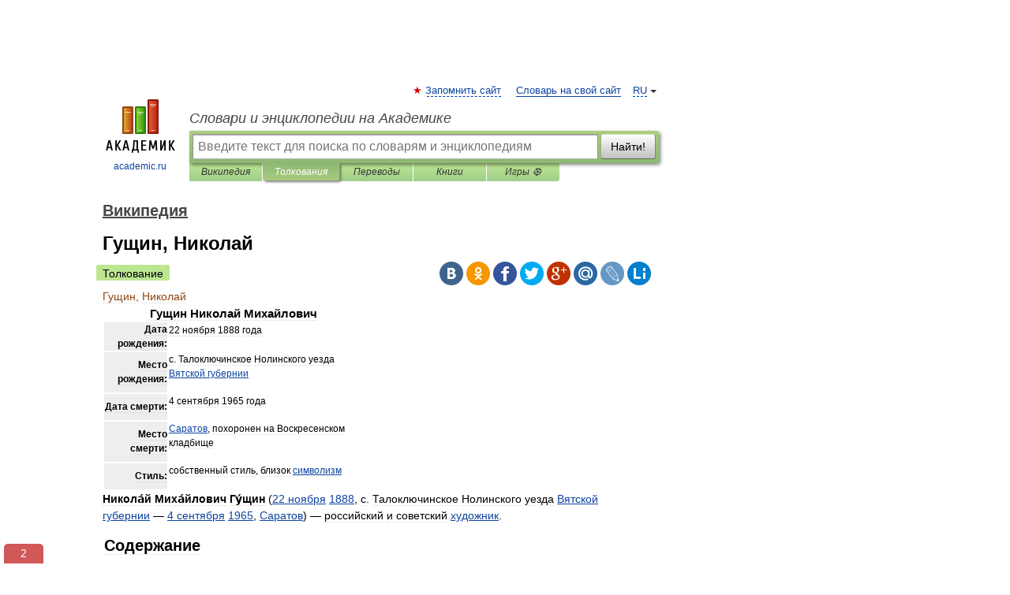

--- FILE ---
content_type: text/html; charset=UTF-8
request_url: https://dic.academic.ru/dic.nsf/ruwiki/885157
body_size: 13189
content:
<!DOCTYPE html>
<html lang="ru">
<head>


	<meta http-equiv="Content-Type" content="text/html; charset=utf-8" />
	<title>Гущин, Николай | это... Что такое Гущин, Николай?</title>
	<meta name="Description" content="Гущин Николай Михайлович Дата рождения: 22 ноября 1888 года Место рождения: с. Талоключинское Нолинского уезда Вятской губернии Дата смерти: 4 сентября 1965 года Место смерти: Саратов, похоронен на Воскресенском кладбище Стиль" />
	<!-- type: desktop C: ru  -->
	<meta name="Keywords" content="Гущин, Николай" />

 
	<!--[if IE]>
	<meta http-equiv="cleartype" content="on" />
	<meta http-equiv="msthemecompatible" content="no"/>
	<![endif]-->

	<meta name="viewport" content="width=device-width, initial-scale=1, minimum-scale=1">

	
	<meta name="rating" content="mature" />
    <meta http-equiv='x-dns-prefetch-control' content='on'>
    <link rel="dns-prefetch" href="https://ajax.googleapis.com">
    <link rel="dns-prefetch" href="https://www.googletagservices.com">
    <link rel="dns-prefetch" href="https://www.google-analytics.com">
    <link rel="dns-prefetch" href="https://pagead2.googlesyndication.com">
    <link rel="dns-prefetch" href="https://ajax.googleapis.com">
    <link rel="dns-prefetch" href="https://an.yandex.ru">
    <link rel="dns-prefetch" href="https://mc.yandex.ru">

    <link rel="preload" href="/images/Logo.png"   as="image" >
    <link rel="preload" href="/images/Logo_h.png" as="image" >

	<meta property="og:title" content="Гущин, Николай | это... Что такое Гущин, Николай?" />
	<meta property="og:type" content="article" />
	<meta property="og:url" content="https://dic.academic.ru/dic.nsf/ruwiki/885157" />
	<meta property="og:image" content="https://academic.ru/images/Logo_social_ru.png?3" />
	<meta property="og:description" content="Гущин Николай Михайлович Дата рождения: 22 ноября 1888 года Место рождения: с. Талоключинское Нолинского уезда Вятской губернии Дата смерти: 4 сентября 1965 года Место смерти: Саратов, похоронен на Воскресенском кладбище Стиль" />
	<meta property="og:site_name" content="Словари и энциклопедии на Академике" />
	<link rel="search" type="application/opensearchdescription+xml" title="Словари и энциклопедии на Академике" href="//dic.academic.ru/dicsearch.xml" />
	<meta name="ROBOTS" content="ALL" />
	<link rel="next" href="https://dic.academic.ru/dic.nsf/ruwiki/885158" />
	<link rel="prev" href="https://dic.academic.ru/dic.nsf/ruwiki/885156" />
	<link rel="TOC" href="https://dic.academic.ru/contents.nsf/ruwiki/" />
	<link rel="index" href="https://dic.academic.ru/contents.nsf/ruwiki/" />
	<link rel="contents" href="https://dic.academic.ru/contents.nsf/ruwiki/" />
	<link rel="canonical" href="https://dic.academic.ru/dic.nsf/ruwiki/885157" />

<!-- d/t desktop  -->
      <script>
        window.CaramelDomain = "academic.ru";
        const caramelJS = document.createElement('script'); 
        caramelJS.src = "https://ads.digitalcaramel.com/caramel.js?ts="+new Date().getTime();
        caramelJS.async = true;
        document.head.appendChild(caramelJS);
      </script>


      <script>window.yaContextCb = window.yaContextCb || [] </script> 
      <script async src="https://yandex.ru/ads/system/context.js"></script>

    
<!-- +++++ ab_flag=1 fa_flag=2 +++++ -->

<style type="text/css">
div.hidden,#sharemenu,div.autosuggest,#contextmenu,#ad_top,#ad_bottom,#ad_right,#ad_top2,#restrictions,#footer ul + div,#TerminsNavigationBar,#top-menu,#lang,#search-tabs,#search-box .translate-lang,#translate-arrow,#dic-query,#logo img.h,#t-direction-head,#langbar,.smm{display:none}p,ul{list-style-type:none;margin:0 0 15px}ul li{margin-bottom:6px}.content ul{list-style-type:disc}*{padding:0;margin:0}html,body{height:100%}body{padding:0;margin:0;color:#000;font:14px Helvetica,Arial,Tahoma,sans-serif;background:#fff;line-height:1.5em}a{color:#0d44a0;text-decoration:none}h1{font-size:24px;margin:0 0 18px}h2{font-size:20px;margin:0 0 14px}h3{font-size:16px;margin:0 0 10px}h1 a,h2 a{color:#454545!important}#page{margin:0 auto}#page{min-height:100%;position:relative;padding-top:105px}#page{width:720px;padding-right:330px}* html #page{height:100%}#header{position:relative;height:122px}#logo{float:left;margin-top:21px;width:125px}#logo a.img{width:90px;margin:0 0 0 16px}#logo a.img.logo-en{margin-left:13px}#logo a{display:block;font-size:12px;text-align:center;word-break:break-all}#site-title{padding-top:35px;margin:0 0 5px 135px}#site-title a{color:#000;font-size:18px;font-style:italic;display:block;font-weight:400}#search-box{margin-left:135px;border-top-right-radius:3px;border-bottom-right-radius:3px;padding:4px;position:relative;background:#abcf7e;min-height:33px}#search-box.dic{background:#896744}#search-box table{border-spacing:0;border-collapse:collapse;width:100%}#search-box table td{padding:0;vertical-align:middle}#search-box table td:first-child{padding-right:3px}#search-box table td:last-child{width:1px}#search-query,#dic-query,.translate-lang{padding:6px;font-size:16px;height:18px;border:1px solid #949494;width:100%;box-sizing:border-box;height:32px;float:none;margin:0;background:white;float:left;border-radius:0!important}#search-button{width:70px;height:32px;text-align:center;border:1px solid #7a8e69;border-radius:3px;background:#e0e0e0}#search-tabs{display:block;margin:0 15px 0 135px;padding:0;list-style-type:none}#search-tabs li{float:left;min-width:70px;max-width:140px;padding:0 15px;height:23px;line-height:23px;background:#bde693;text-align:center;margin-right:1px}#search-box.dic + #search-tabs li{background:#C9A784}#search-tabs li:last-child{border-bottom-right-radius:3px}#search-tabs li a{color:#353535;font-style:italic;font-size:12px;display:block;white-space:nowrap;text-overflow:ellipsis;overflow:hidden}#search-tabs li.active{height:22px;line-height:23px;position:relative;background:#abcf7e;border-bottom-left-radius:3px;border-bottom-right-radius:3px}#search-box.dic + #search-tabs li.active{background:#896744}#search-tabs li.active a{color:white}#content{clear:both;margin:30px 0;padding-left:15px}#content a{text-decoration:underline}#content .breadcrumb{margin-bottom:20px}#search_sublinks,#search_links{margin-bottom:8px;margin-left:-8px}#search_sublinks a,#search_links a{padding:3px 8px 1px;border-radius:2px}#search_sublinks a.active,#search_links a.active{color:#000 !important;background:#bde693;text-decoration:none!important}.term{color:saddlebrown}@media(max-width:767px){.hideForMobile{display:none}#header{height:auto}#page{padding:5px;width:auto}#logo{float:none;width:144px;text-align:left;margin:0;padding-top:5px}#logo a{height:44px;overflow:hidden;text-align:left}#logo img.h{display:initial;width:144px;height:44px}#logo img.v{display:none}#site-title{padding:0;margin:10px 0 5px}#search-box,#search-tabs{clear:both;margin:0;width:auto;padding:4px}#search-box.translate #search-query{width:100%;margin-bottom:4px}#search-box.translate #td-search{overflow:visible;display:table-cell}ul#search-tabs{white-space:nowrap;margin-top:5px;overflow-x:auto;overflow-y:hidden}ul#search-tabs li,ul#search-tabs li.active{background:none!important;box-shadow:none;min-width:0;padding:0 5px;float:none;display:inline-block}ul#search-tabs li a{border-bottom:1px dashed green;font-style:normal;color:green;font-size:16px}ul#search-tabs li.active a{color:black;border-bottom-color:white;font-weight:700}ul#search-tabs li a:hover,ul#search-tabs li.active a:hover{color:black}#content{margin:15px 0}.h250{height:280px;max-height:280px;overflow:hidden;margin:25px 0 25px 0}
}</style>

	<link rel="shortcut icon" href="https://academic.ru/favicon.ico" type="image/x-icon" sizes="16x16" />
	<link rel="shortcut icon" href="https://academic.ru/images/icon.ico" type="image/x-icon" sizes="32x32" />
    <link rel="shortcut icon" href="https://academic.ru/images/icon.ico" type="image/x-icon" sizes="48x48" />
    
    <link rel="icon" type="image/png" sizes="16x16" href="/images/Logo_16x16_transparent.png" />
    <link rel="icon" type="image/png" sizes="32x32" href="/images/Logo_32x32_transparent.png" />
    <link rel="icon" type="image/png" sizes="48x48" href="/images/Logo_48x48_transparent.png" />
    <link rel="icon" type="image/png" sizes="64x64" href="/images/Logo_64x64_transparent.png" />
    <link rel="icon" type="image/png" sizes="128x128" href="/images/Logo_128x128_transparent.png" />

    <link rel="apple-touch-icon" sizes="57x57"   href="/images/apple-touch-icon-57x57.png" />
    <link rel="apple-touch-icon" sizes="60x60"   href="/images/apple-touch-icon-60x60.png" />
    <link rel="apple-touch-icon" sizes="72x72"   href="/images/apple-touch-icon-72x72.png" />
    <link rel="apple-touch-icon" sizes="76x76"   href="/images/apple-touch-icon-76x76.png" />
    <link rel="apple-touch-icon" sizes="114x114" href="/images/apple-touch-icon-114x114.png" />
    <link rel="apple-touch-icon" sizes="120x120" href="/images/apple-touch-icon-120x120.png" />
  
    <!-- link rel="mask-icon" href="/images/safari-pinned-tab.svg" color="#5bbad5" -->
    <meta name="msapplication-TileColor" content="#00aba9" />
    <meta name="msapplication-config" content="/images/browserconfig.xml" />
    <meta name="theme-color" content="#ffffff" />

    <meta name="apple-mobile-web-app-capable" content="yes" />
    <meta name="apple-mobile-web-app-status-bar-style" content="black /">


<script type="text/javascript">
  (function(i,s,o,g,r,a,m){i['GoogleAnalyticsObject']=r;i[r]=i[r]||function(){
  (i[r].q=i[r].q||[]).push(arguments)},i[r].l=1*new Date();a=s.createElement(o),
  m=s.getElementsByTagName(o)[0];a.async=1;a.src=g;m.parentNode.insertBefore(a,m)
  })(window,document,'script','//www.google-analytics.com/analytics.js','ga');

  ga('create', 'UA-2754246-1', 'auto');
  ga('require', 'displayfeatures');

  ga('set', 'dimension1', 'Общая информация');
  ga('set', 'dimension2', 'article');
  ga('set', 'dimension3', '0');

  ga('send', 'pageview');

</script>


<script type="text/javascript">
	if(typeof(console) == 'undefined' ) console = {};
	if(typeof(console.log) == 'undefined' ) console.log = function(){};
	if(typeof(console.warn) == 'undefined' ) console.warn = function(){};
	if(typeof(console.error) == 'undefined' ) console.error = function(){};
	if(typeof(console.time) == 'undefined' ) console.time = function(){};
	if(typeof(console.timeEnd) == 'undefined' ) console.timeEnd = function(){};
	Academic = {};
	Academic.sUserLanguage = 'ru';
	Academic.sDomainURL = 'https://dic.academic.ru/dic.nsf/ruwiki/';
	Academic.sMainDomainURL = '//dic.academic.ru/';
	Academic.sTranslateDomainURL = '//translate.academic.ru/';
	Academic.deviceType = 'desktop';
		Academic.sDictionaryId = 'ruwiki';
		Academic.Lang = {};
	Academic.Lang.sTermNotFound = 'Термин, отвечающий запросу, не найден'; 
</script>


<!--  Вариокуб -->
<script type="text/javascript">
    (function(e, x, pe, r, i, me, nt){
    e[i]=e[i]||function(){(e[i].a=e[i].a||[]).push(arguments)},
    me=x.createElement(pe),me.async=1,me.src=r,nt=x.getElementsByTagName(pe)[0],me.addEventListener("error",function(){function cb(t){t=t[t.length-1],"function"==typeof t&&t({flags:{}})};Array.isArray(e[i].a)&&e[i].a.forEach(cb);e[i]=function(){cb(arguments)}}),nt.parentNode.insertBefore(me,nt)})
    (window, document, "script", "https://abt.s3.yandex.net/expjs/latest/exp.js", "ymab");

    ymab("metrika.70309897", "init"/*, {clientFeatures}, {callback}*/);
    ymab("metrika.70309897", "setConfig", {enableSetYmUid: true});
</script>





</head>
<body>

<div id="ad_top">
<!-- top bnr -->
<div class="banner" style="max-height: 90px; overflow: hidden; display: inline-block;">




<!-- Yandex.RTB R-A-12643772-1 -->
<div id="yandex_rtb_R-A-12643772-1"></div>
<script>
window.yaContextCb.push(() => {
    Ya.Context.AdvManager.render({
        "blockId": "R-A-12643772-1",
        "renderTo": "yandex_rtb_R-A-12643772-1"
    })
})
</script>


</div> <!-- top banner  -->




</div>
	<div id="page"  >








			<div id="header">
				<div id="logo">
					<a href="//academic.ru">
						<img src="//academic.ru/images/Logo.png" class="v" alt="academic.ru" width="88" height="68" />
						<img src="//academic.ru/images/Logo_h.png" class="h" alt="academic.ru" width="144" height="44" />
						<br />
						academic.ru					</a>
				</div>
					<ul id="top-menu">
						<li id="lang">
							<a href="#" class="link">RU</a>

							<ul id="lang-menu">

							<li><a href="//en-academic.com">EN</a></li>
<li><a href="//de-academic.com">DE</a></li>
<li><a href="//es-academic.com">ES</a></li>
<li><a href="//fr-academic.com">FR</a></li>
							</ul>
						</li>
						<!--li><a class="android" href="//dic.academic.ru/android.php">Android версия</a></li-->
						<!--li><a class="apple" href="//dic.academic.ru/apple.php">iPhone/iPad версия</a></li-->
						<li><a class="add-fav link" href="#" onClick="add_favorite(this);">Запомнить сайт</a></li>
						<li><a href="//partners.academic.ru/partner_proposal.php" target="_blank">Словарь на свой сайт</a></li>
						<!--li><a href="#">Форум</a></li-->
					</ul>
					<h2 id="site-title">
						<a href="//academic.ru">Словари и энциклопедии на Академике</a>
					</h2>

					<div id="search-box">
						<form action="/searchall.php" method="get" name="formSearch">

<table><tr><td id="td-search">

							<input type="text" name="SWord" id="search-query" required
							value=""
							title="Введите текст для поиска по словарям и энциклопедиям" placeholder="Введите текст для поиска по словарям и энциклопедиям"
							autocomplete="off">


<div class="translate-lang">
	<select name="from" id="translateFrom">
				<option value="xx">Все языки</option><option value="ru" selected>Русский</option><option value="en">Английский</option><option value="fr">Французский</option><option value="de">Немецкий</option><option value="es">Испанский</option><option disabled>────────</option><option value="sq">Албанский</option><option value="al">Алтайский</option><option value="ar">Арабский</option><option value="an">Арагонский</option><option value="hy">Армянский</option><option value="rp">Арумынский</option><option value="at">Астурийский</option><option value="af">Африкаанс</option><option value="bb">Багобо</option><option value="eu">Баскский</option><option value="ba">Башкирский</option><option value="be">Белорусский</option><option value="bg">Болгарский</option><option value="bu">Бурятский</option><option value="cy">Валлийский</option><option value="wr">Варайский</option><option value="hu">Венгерский</option><option value="vp">Вепсский</option><option value="hs">Верхнелужицкий</option><option value="vi">Вьетнамский</option><option value="ht">Гаитянский</option><option value="el">Греческий</option><option value="ka">Грузинский</option><option value="gn">Гуарани</option><option value="gd">Гэльский</option><option value="da">Датский</option><option value="dl">Долганский</option><option value="pr">Древнерусский язык</option><option value="he">Иврит</option><option value="yi">Идиш</option><option value="in">Ингушский</option><option value="id">Индонезийский</option><option value="ik">Инупиак</option><option value="ga">Ирландский</option><option value="is">Исландский</option><option value="it">Итальянский</option><option value="yo">Йоруба</option><option value="kk">Казахский</option><option value="kc">Карачаевский</option><option value="ca">Каталанский</option><option value="qy">Квенья</option><option value="qu">Кечуа</option><option value="ky">Киргизский</option><option value="zh">Китайский</option><option value="go">Клингонский</option><option value="mm">Коми</option><option value="kv">Коми</option><option value="ko">Корейский</option><option value="cr">Кри</option><option value="ct">Крымскотатарский</option><option value="kp">Кумыкский</option><option value="ku">Курдский</option><option value="km">Кхмерский</option><option value="la">Латинский</option><option value="lv">Латышский</option><option value="ln">Лингала</option><option value="lt">Литовский</option><option value="lb">Люксембургский</option><option value="mu">Майя</option><option value="mk">Македонский</option><option value="ms">Малайский</option><option value="ma">Маньчжурский</option><option value="mi">Маори</option><option value="mj">Марийский</option><option value="mc">Микенский</option><option value="mf">Мокшанский</option><option value="mn">Монгольский</option><option value="nu">Науатль</option><option value="nl">Нидерландский</option><option value="og">Ногайский</option><option value="no">Норвежский</option><option value="oa">Орокский</option><option value="os">Осетинский</option><option value="ot">Османский</option><option value="pi">Пали</option><option value="pm">Папьяменто</option><option value="pa">Пенджабский</option><option value="fa">Персидский</option><option value="pl">Польский</option><option value="pt">Португальский</option><option value="ro">Румынский, Молдавский</option><option value="sa">Санскрит</option><option value="se">Северносаамский</option><option value="sr">Сербский</option><option value="ld">Сефардский</option><option value="sz">Силезский</option><option value="sk">Словацкий</option><option value="sl">Словенский</option><option value="sw">Суахили</option><option value="tl">Тагальский</option><option value="tg">Таджикский</option><option value="th">Тайский</option><option value="tt">Татарский</option><option value="tw">Тви</option><option value="bo">Тибетский</option><option value="tf">Тофаларский</option><option value="tv">Тувинский</option><option value="tr">Турецкий</option><option value="tk">Туркменский</option><option value="ud">Удмуртский</option><option value="uz">Узбекский</option><option value="ug">Уйгурский</option><option value="uk">Украинский</option><option value="ur">Урду</option><option value="uu">Урумский</option><option value="fo">Фарерский</option><option value="fi">Финский</option><option value="hi">Хинди</option><option value="hr">Хорватский</option><option value="cu">Церковнославянский (Старославянский)</option><option value="ke">Черкесский</option><option value="ck">Чероки</option><option value="ce">Чеченский</option><option value="cs">Чешский</option><option value="cv">Чувашский</option><option value="cn">Шайенского</option><option value="sv">Шведский</option><option value="cj">Шорский</option><option value="sx">Шумерский</option><option value="ev">Эвенкийский</option><option value="gw">Эльзасский</option><option value="mv">Эрзянский</option><option value="eo">Эсперанто</option><option value="et">Эстонский</option><option value="ya">Юпийский</option><option value="sh">Якутский</option><option value="ja">Японский</option>	</select>
</div>
<div id="translate-arrow"><a>&nbsp;</a></div>
<div class="translate-lang">
	<select name="to" id="translateOf">
				<option value="xx" selected>Все языки</option><option value="ru">Русский</option><option value="en">Английский</option><option value="fr">Французский</option><option value="de">Немецкий</option><option value="es">Испанский</option><option disabled>────────</option><option value="av">Аварский</option><option value="ad">Адыгейский</option><option value="az">Азербайджанский</option><option value="ai">Айнский язык</option><option value="al">Алтайский</option><option value="ar">Арабский</option><option value="hy">Армянский</option><option value="eu">Баскский</option><option value="ba">Башкирский</option><option value="be">Белорусский</option><option value="hu">Венгерский</option><option value="vp">Вепсский</option><option value="vd">Водский</option><option value="el">Греческий</option><option value="da">Датский</option><option value="he">Иврит</option><option value="yi">Идиш</option><option value="iz">Ижорский</option><option value="in">Ингушский</option><option value="id">Индонезийский</option><option value="is">Исландский</option><option value="it">Итальянский</option><option value="kk">Казахский</option><option value="kc">Карачаевский</option><option value="zh">Китайский</option><option value="kv">Коми</option><option value="ct">Крымскотатарский</option><option value="kp">Кумыкский</option><option value="la">Латинский</option><option value="lv">Латышский</option><option value="lt">Литовский</option><option value="mj">Марийский</option><option value="mf">Мокшанский</option><option value="mn">Монгольский</option><option value="nl">Нидерландский</option><option value="no">Норвежский</option><option value="os">Осетинский</option><option value="fa">Персидский</option><option value="pl">Польский</option><option value="pt">Португальский</option><option value="sk">Словацкий</option><option value="sl">Словенский</option><option value="sw">Суахили</option><option value="tg">Таджикский</option><option value="th">Тайский</option><option value="tt">Татарский</option><option value="tr">Турецкий</option><option value="tk">Туркменский</option><option value="ud">Удмуртский</option><option value="uz">Узбекский</option><option value="ug">Уйгурский</option><option value="uk">Украинский</option><option value="uu">Урумский</option><option value="fi">Финский</option><option value="cu">Церковнославянский (Старославянский)</option><option value="ce">Чеченский</option><option value="cs">Чешский</option><option value="cv">Чувашский</option><option value="sv">Шведский</option><option value="cj">Шорский</option><option value="ev">Эвенкийский</option><option value="mv">Эрзянский</option><option value="eo">Эсперанто</option><option value="et">Эстонский</option><option value="sh">Якутский</option><option value="ja">Японский</option>	</select>
</div>
<input type="hidden" name="did" id="did-field" value="ruwiki" />
<input type="hidden" id="search-type" name="stype" value="" />

</td><td>

							<button id="search-button">Найти!</button>

</td></tr></table>

						</form>

						<input type="text" name="dic_query" id="dic-query"
						title="Интерактивное оглавление. Вводите нужный Вам термин" placeholder="Интерактивное оглавление. Вводите нужный Вам термин"
						autocomplete="off" >


					</div>
				  <ul id="search-tabs">
    <li data-search-type="-1" id="thisdic" ><a href="#" onclick="return false;">Википедия</a></li>
    <li data-search-type="0" id="interpretations" class="active"><a href="#" onclick="return false;">Толкования</a></li>
    <li data-search-type="1"  id="translations" ><a href="#" onclick="return false;">Переводы</a></li>
    <li data-search-type="10" id="books"            ><a href="#" onclick="return false;">Книги       </a></li>
    <li data-search-type="88" id="games"            ><a href="https://games.academic.ru" title="Бесплатные игры" >Игры ⚽</a></li>
  </ul>
				</div>

	
<div id="ad_top2"></div>	
			<div id="content">

  
  				<div itemscope itemtype="http://data-vocabulary.org/Breadcrumb" style="clear: both;">
  				<h2 class="breadcrumb"><a href="/contents.nsf/ruwiki/" itemprop="url"><span itemprop="title">Википедия</span></a>
  				</h2>
  				</div>
  				<div class="content" id="selectable-content">
  					<div class="title" id="TerminTitle"> <!-- ID нужен для того, чтобы спозиционировать Pluso -->
  						<h1>Гущин, Николай</h1>
  
  </div><div id="search_links"><a class="active">Толкование</a>  					</div>
  
  <ul class="smm">
  <li class="vk"><a onClick="share('vk'); return false;" href="#"></a></li>
  <li class="ok"><a onClick="share('ok'); return false;" href="#"></a></li>
  <li class="fb"><a onClick="share('fb'); return false;" href="#"></a></li>
  <li class="tw"><a onClick="share('tw'); return false;" href="#"></a></li>
  <li class="gplus"><a onClick="share('g+'); return false;" href="#"></a></li>
  <li class="mailru"><a onClick="share('mail.ru'); return false;" href="#"></a></li>
  <li class="lj"><a onClick="share('lj'); return false;" href="#"></a></li>
  <li class="li"><a onClick="share('li'); return false;" href="#"></a></li>
</ul>
<div id="article"><dl>
<div itemscope itemtype="http://webmaster.yandex.ru/vocabularies/enc-article.xml">

               <dt itemprop="title" class="term" lang="ru">Гущин, Николай</dt>

               <dd itemprop="content" class="descript" lang="ru">
			<table class="infobox vcard" cellspacing=2 style="width: 22em; text-align: left; font-size: 88%; line-height: 1.5em; width:27em;">
<tr>
<td colspan=2 class=fn style="text-align:center; font-size: 125%; font-weight: bold; background-color:; color:#000000;">Гущин Николай Михайлович</td>
</tr>
<tr>
<th style="background:#eee; text-align:right;">Дата рождения:</th>
<td class style>
<p>22 ноября 1888 года</p>
</td>
</tr>
<tr>
<th style="background:#eee; text-align:right;">Место рождения:</th>
<td class style>
<p>с. Талоключинское Нолинского уезда <a href="327124">Вятской губернии</a></p>
</td>
</tr>
<tr>
<th style="background:#eee; text-align:right;">Дата смерти:</th>
<td class style>
<p>4 сентября 1965 года</p>
</td>
</tr>
<tr>
<th style="background:#eee; text-align:right;">Место смерти:</th>
<td class style>
<p><a href="8369">Саратов</a>, похоронен на Воскресенском кладбище</p>
</td>
</tr>
<tr>
<th style="background:#eee; text-align:right;">Стиль:</th>
<td class style>
<p><span class=role>собственный стиль, близок <a href="58449">символизм</a></span></p>
</td>
</tr>
</table>
<p><b>Никола́й Миха́йлович Гу́щин</b> (<a href="3059">22 ноября</a> <a href="708336">1888</a>, с. Талоключинское Нолинского уезда <a href="327124">Вятской губернии</a> — <a href="2992">4 сентября</a> <a href="708625">1965</a>, <a href="8369">Саратов</a>) — российский и советский <a href="1184027">художник</a>.</p>
<table id=toc class=toc summary="Содержание">
<tr>
<td style="text-align: left;">
<div id=toctitle>
<h2>Содержание</h2>
</div>
<ul>
<li class=toclevel-1><a href="#.D0.91.D0.B8.D0.BE.D0.B3.D1.80.D0.B0.D1.84.D0.B8.D1.8F"><span class=tocnumber>1</span> <span class=toctext>Биография</span></a></li>
<li class=toclevel-1><a href="#.D0.98.D0.B7.D0.B1.D1.80.D0.B0.D0.BD.D0.BD.D0.B0.D1.8F_.D0.B1.D0.B8.D0.B1.D0.BB.D0.B8.D0.BE.D0.B3.D1.80.D0.B0.D1.84.D0.B8.D1.8F"><span class=tocnumber>2</span> <span class=toctext>Избранная библиография</span></a></li>
<li class=toclevel-1><a href="#.D0.9F.D1.80.D0.B8.D0.BC.D0.B5.D1.87.D0.B0.D0.BD.D0.B8.D1.8F"><span class=tocnumber>3</span> <span class=toctext>Примечания</span></a></li>
<li class=toclevel-1><a href="#.D0.A1.D1.81.D1.8B.D0.BB.D0.BA.D0.B8"><span class=tocnumber>4</span> <span class=toctext>Ссылки</span></a></li>
<li class=toclevel-1><a href="#.D0.98.D1.81.D1.82.D0.BE.D1.87.D0.BD.D0.B8.D0.BA.D0.B8"><span class=tocnumber>5</span> <span class=toctext>Источники</span></a></li>
</ul>
</td>
</tr>
</table>
<script type="text/javascript">
//<![CDATA[
 if (window.showTocToggle) { var tocShowText = "показать"; var tocHideText = "убрать"; showTocToggle(); } 
//]]>
</script>
<p><a name=.D0.91.D0.B8.D0.BE.D0.B3.D1.80.D0.B0.D1.84.D0.B8.D1.8F id=.D0.91.D0.B8.D0.BE.D0.B3.D1.80.D0.B0.D1.84.D0.B8.D1.8F></a></p>
<h2> <span class=mw-headline>Биография</span></h2>
<p>Сын сельского учителя. Детство и юность провёл в <a href="713">Перми</a>. По получении в Перми среднего образования едет в <a href="32">Санкт-Петербург</a>, где заканчивает общеобразовательное отделение Психоневрологическом институте. Одновременно занимался живописью и рисунком в частной студии. С осени <a href="708419">1910</a> года Н. Гущин учится в <a href="24686">Московское училище живописи, ваяния и зодчества</a>. Занимался у В. Серова, <a href="92903">С. В. Малютина</a>, <a href="24668">К. А. Коровина</a>. Участвовал в выставках МУЖВЗ с 1911-го года, в 44-ой выставке Товарищества Передвижных художественных выставок (ТПХВ), Пг. — М., 1915, Второй Весенней выставке молодых художников (М., начало 1917-го года).</p>
<p>В 1917—1918 годах преподавал живопись в Академии изящных искусств в Перми, по его проекту был сооружен памятник Борцам революции, взорванный колчаковцами в 1919-м году.<br/>
В 1919 через Сибирь уезжает в Китай. В Китае — ряд персональных выставок в Харбине, Пекине, Тяньцзине и Шанхае.<br/>
В 1922-м переезжает в Париж.<br/>
С 1934-го года живёт в Монако.</p>
<p>Во Франции участвовал во многих групповых выставках в Париже, выставлялся в Лондонской королевской академии, в ряде городов Германии. Не потеряв советского гражданства, участвовал в Международной выставке декоративных искусств в Париже 25-го года (советский павильон), где был отмечен Золотой медалью. Провел персональные выставки в Париже (галерея Кармин, 1927) и Ницце (1926-й, 1943-й годы). Ряд выставок в Монте-Карло.</p>
<p>До возвращения в Россию неизменно имеет успех в художественных кругах и обществе. Состоял в экспертном совете Лувра, участвовал во многих общественных акциях. Его работы преобретают городские музеи Парижа, Гренобля, Монте-Карло, Ниццы. В период Второй мировой войны — участник Французского движения Сопротивления, награждён медалью.</p>
<p>В 1947-м году возвращается в СССР. Из-за официального запрета на место жительство в Москве и Ленинграде, выбирает для жизни город на Волге — Саратов. Работает реставратором в СГХМ им. Радищева. Несмотря на официальный запрет на преподавательскую деятельность — был объявлен «идейно чуждым», стал духовным лидером и сформировал вокруг себя группу молодых художников, которых впоследствии условно стали называть «художниками круга Гущина»: М. Аржанов, В. Чудин, В. Солянов, В. Лопатин, Л. Перерезова, Ю. Машков.</p>
<p>Большая часть его картин «советского» периода попала после смерти художника в собрание СГХМ им. Радищева, портрет Махатмы Ганди (х., м.; 1958 г.) был передан Министерством Иностранных дел СССР в дар Джавахарлалу Неру в 1961-м году. Картина «С тобой, Лумумба!» приобретена Университетом Дружбы народов в Москве. Персональные выставки стали возможны только с периода перестройки, первая прошла в СГХМ в 1987-м году.</p>
<p>В 1910-х годах был близок к кругу футуристов (дружба с Маяковским, Бурлюками, В. Каменским и др.), однако в живописи сформировал свою собственную стилистику, сочетающую изысканность модерна и символизма с энергией экспрессионизма и яркостью фовизма. К стилистическим особенностям пластического языка Гущина можно отнести и редкое для двадцатого века соединение классического ясного и чёткого рисунка с большой свободой цветотональных решений. Фактура живописи (особенно произведений последнего, российского периода) богатая, <a href="1087290">пастозный мазок</a> может соседствовать с гладким, пейзажи по фактуре обычно более однородны, чем портреты и композиции. Цвет в работах последнего периода форсированный, интенсивный, при этом каждый миллиметр полотна содержит огромное количество оттенков. В Европе был славен как блестящий портретист, в прессе акцентировалась самобытность художника, живописца называли гениальным.</p>
<p><a name=.D0.98.D0.B7.D0.B1.D1.80.D0.B0.D0.BD.D0.BD.D0.B0.D1.8F_.D0.B1.D0.B8.D0.B1.D0.BB.D0.B8.D0.BE.D0.B3.D1.80.D0.B0.D1.84.D0.B8.D1.8F id=.D0.98.D0.B7.D0.B1.D1.80.D0.B0.D0.BD.D0.BD.D0.B0.D1.8F_.D0.B1.D0.B8.D0.B1.D0.BB.D0.B8.D0.BE.D0.B3.D1.80.D0.B0.D1.84.D0.B8.D1.8F></a></p>
<h2> <span class=mw-headline>Избранная библиография</span></h2>
<ol>
<li><i>Cappatti L</i>. Nicolas Guschin et sa mystique du portrait. — Nice. 1942</li>
<li>Николай Михайлович Гущин (1888—1965). К столетию со дня рождения. Авт. вступит. статьи Л. В. Пашкова. Составитель каталога Л. В. Пашкова, Р. А. Резник. — Саратов, 1991.</li>
<li><i>Богадельщикова М</i>. О Гущине // Волга — XXI век, 2007, N5-6</li>
<li><i>Богадельщикова М</i>. Вокруг Гущина // Волга — XXI век, 2008, № 3-4</li>
<li>Энциклопедия импрессионизма и постимпрессионизма. — М.: «Олма-пресс», 2001</li>
<li>Художники русской эмиграции. Справочник по русскому искусству. СПб, 1994</li>
<li>ХН СССР 3/399</li>
<li><i>Резник Р. А.</i> Заметки о творчестве Н. М. Гущина // Музей им. А. Н. Радищева. Материалы и сообщения. Саратов, 1966</li>
<li><i>Александровский Б. Н.</i> Из пережитого в чужих краях. — М., 1969, С. 318</li>
<li>К 100-летию со дня рождения Николая Гущина // Волга, 1988, № 7</li>
<li>Выставка картин 36 петербургских и московских художников. — Пермь, 1913.</li>
<li>Отчет Московского художественного общества и училища живописи, ваяния и зодчества за 1911-12 гг. — М., 1913</li>
<li><i>Каменский В.</i> Его — моя биография Великого футуриста. — М.:Китоврас, 1918.</li>
<li><i>Окуджава Б.</i> Как научиться рисовать (посвящение)//Звезда, 1965, № 7</li>
<li><i>Старков А.</i> Письмо из Кулара// Огонек, 1966, № 33</li>
<li>Памятники истории и культуры Пермской области. — Пермь, 1976.</li>
<li><i>Лапшин В. П.</i> Художественная жизнь Москвы и Петрограда в 1917-м году. — М., 1983</li>
</ol>
<p><a name=.D0.9F.D1.80.D0.B8.D0.BC.D0.B5.D1.87.D0.B0.D0.BD.D0.B8.D1.8F id=.D0.9F.D1.80.D0.B8.D0.BC.D0.B5.D1.87.D0.B0.D0.BD.D0.B8.D1.8F></a></p>
<h2> <span class=mw-headline>Примечания</span></h2>

<p><a name=.D0.A1.D1.81.D1.8B.D0.BB.D0.BA.D0.B8 id=.D0.A1.D1.81.D1.8B.D0.BB.D0.BA.D0.B8></a></p>
<h2> <span class=mw-headline>Ссылки</span></h2>
<ul>
<li><a href="http://radmuseumart.ru/pages/index.asp?id_pages=438&amp;amp;amp;id_header=6" class="external text" title="http://radmuseumart.ru/pages/index.asp?id_pages=438&amp;amp;amp;id_header=6" rel=nofollow>О символисте Н. М. Гущине</a></li>
</ul>
<p><a name=.D0.98.D1.81.D1.82.D0.BE.D1.87.D0.BD.D0.B8.D0.BA.D0.B8 id=.D0.98.D1.81.D1.82.D0.BE.D1.87.D0.BD.D0.B8.D0.BA.D0.B8></a></p>
<h2> <span class=mw-headline>Источники</span></h2>
<ul>
<li><i>Богадельщикова М.</i> О Гущине // Волга — XXI век, 2007, № 5-6</li>
<li><i>Богадельщикова М.</i> Вокруг Гущина // Волга — XXI век, 2008, № 3-4<a href="http://magazines.russ.ru/volga21/2008/3/bo92.html" class="external autonumber" title="http://magazines.russ.ru/volga21/2008/3/bo92.html" rel=nofollow>[1]</a></li>
<li><i>Пашкова Л.</i> Неистовое стремление к неведомому. // Годы и люди. Вып.5. — Саратов: Приволжское книжное издательство, 1990.</li>
</ul>


</dd>

               <br />

               <p id="TerminSourceInfo" class="src">

               <em><span itemprop="source">Wikimedia Foundation</span>.
   <span itemprop="source-date">2010</span>.</em>
 </p>
</div>
</dl>
</div>

<div style="padding:5px 0px;"> <a href="https://games.academic.ru" style="color: green; font-size: 16px; margin-right:10px"><b>Игры ⚽</b></a> <b><a title='онлайн-сервис помощи студентам' href='https://homework.academic.ru/?type_id=6'>Нужен реферат?</a></b></div>

  <div id="socialBar_h"></div>
  					<ul class="post-nav" id="TerminsNavigationBar">
						<li class="prev"><a href="https://dic.academic.ru/dic.nsf/ruwiki/885156" title="Гушчу Айрум">Гушчу Айрум</a></li>
						<li class="next"><a href="https://dic.academic.ru/dic.nsf/ruwiki/885158" title="Гущин, Андрей">Гущин, Андрей</a></li>
					</ul>
<h3 class= "dictionary">
Полезное
</h3>
<div style="text-align: center;"><div style="display: inline-block">
  <div id="ACD_DESKTOP_VIDEO"></div>
</div></div>

<br>
  
  					<div class="other-info">
  						<div class="holder">
							<h3 class="dictionary">Смотреть что такое "Гущин, Николай" в других словарях:</h3>
							<ul class="terms-list">
<li><p><strong><a href="//dic.academic.ru/dic.nsf/ruwiki/885160">Гущин Николай Михайлович</a></strong> — Дата рождения: 22 ноября 1888 года Место рождения: с. Талоключинское Нолинского уезда Вятской губернии Дата смерти: 4 сентября 1965 года Место смерти: Саратов, похоронен на Воскресенском кладбище Стиль … &nbsp; <span class="src2">Википедия</span></p></li>
<li><p><strong><a href="//dic.academic.ru/dic.nsf/enc_biography/141193/%D0%93%D1%83%D1%89%D0%B8%D0%BD">Гущин, Николай Ильич</a></strong> — Гущин, Николай Ильич(ок. 1848 14. 09. 1904, Москва)Окончил МУЖВЗ, в 1872 получил звание неклас. худ. арх. В 1874 76 состоял архит. Воспитательного дома. В 1875 80 работал участ. архит. Пречистенской, затем Якиманской части. Выполнял перестройки&#8230; … &nbsp; <span class="src2">Большая биографическая энциклопедия</span></p></li>
<li><p><strong><a href="//dic.academic.ru/dic.nsf/ruwiki/422104">Гущин, Николай Михайлович</a></strong> — В Википедии есть статьи о других людях с такой фамилией, см. Гущин. Николай Михайлович Гущин Дата рождения: 22&#160;ноября 1888(1888 11 22) Место рождения: с. Талоключинское Нолинского уезда … &nbsp; <span class="src2">Википедия</span></p></li>
<li><p><strong><a href="//dic.academic.ru/dic.nsf/ruwiki/1062678">Николай Гущин</a></strong> — Гущин Николай Михайлович Дата рождения: 22 ноября 1888 года Место рождения: с. Талоключинское Нолинского уезда Вятской губернии Дата смерти: 4 сентября 1965 года Место смерти: Саратов, похоронен на Воскресенском кладбище Стиль … &nbsp; <span class="src2">Википедия</span></p></li>
<li><p><strong><a href="//dic.academic.ru/dic.nsf/ruwiki/1063503">Николай Михайлович Гущин</a></strong> — Гущин Николай Михайлович Дата рождения: 22 ноября 1888 года Место рождения: с. Талоключинское Нолинского уезда Вятской губернии Дата смерти: 4 сентября 1965 года Место смерти: Саратов, похоронен на Воскресенском кладбище Стиль … &nbsp; <span class="src2">Википедия</span></p></li>
<li><p><strong><a href="//dic.academic.ru/dic.nsf/ruwiki/885163">Гущин Н.</a></strong> — Гущин Николай Михайлович Дата рождения: 22 ноября 1888 года Место рождения: с. Талоключинское Нолинского уезда Вятской губернии Дата смерти: 4 сентября 1965 года Место смерти: Саратов, похоронен на Воскресенском кладбище Стиль … &nbsp; <span class="src2">Википедия</span></p></li>
<li><p><strong><a href="//dic.academic.ru/dic.nsf/ruwiki/885167">Гущин Н. М.</a></strong> — Гущин Николай Михайлович Дата рождения: 22 ноября 1888 года Место рождения: с. Талоключинское Нолинского уезда Вятской губернии Дата смерти: 4 сентября 1965 года Место смерти: Саратов, похоронен на Воскресенском кладбище Стиль … &nbsp; <span class="src2">Википедия</span></p></li>
<li><p><strong><a href="//dic.academic.ru/dic.nsf/ruwiki/96409">Гущин</a></strong> — Содержание 1 Известные носители 2 Топоним 3 См. также … &nbsp; <span class="src2">Википедия</span></p></li>
<li><p><strong><a href="//dic.academic.ru/dic.nsf/ruwiki/1473391">Гущин, Алексей Анатольевич</a></strong> — Алексей Гущин Общая информация … &nbsp; <span class="src2">Википедия</span></p></li>
<li><p><strong><a href="//dic.academic.ru/dic.nsf/ruwiki/885159">Гущин, Олег</a></strong> — Олег Иванович Гущин Гражданство:  Россия, Россия Профессия: актёр Гущин, Олег Иванович (17 августа 1954, Рига)  … &nbsp; <span class="src2">Википедия</span></p></li>
							</ul>
						</div>
	</div>
					</div>



			</div>
  
<div id="ad_bottom">

<br />
<!-- new yandex bnr -->
<div class="banner" style="max-height: 440px; overflow: hidden;">

<!-- Yandex.RTB R-A-12643772-5 -->
<div id="yandex_rtb_R-A-12643772-5"></div>
<script>
window.yaContextCb.push(() => {
    Ya.Context.AdvManager.render({
        "blockId": "R-A-12643772-5",
        "renderTo": "yandex_rtb_R-A-12643772-5"
    })
})
</script>

</div>



</div>

	<div id="footer">
		<div id="liveinternet">
            <!--LiveInternet counter--><a href="https://www.liveinternet.ru/click;academic"
            target="_blank"><img id="licntC2FD" width="31" height="31" style="border:0" 
            title="LiveInternet"
            src="[data-uri]"
            alt=""/></a><script>(function(d,s){d.getElementById("licntC2FD").src=
            "https://counter.yadro.ru/hit;academic?t44.6;r"+escape(d.referrer)+
            ((typeof(s)=="undefined")?"":";s"+s.width+"*"+s.height+"*"+
            (s.colorDepth?s.colorDepth:s.pixelDepth))+";u"+escape(d.URL)+
            ";h"+escape(d.title.substring(0,150))+";"+Math.random()})
            (document,screen)</script><!--/LiveInternet-->
		</div>


      <div id="restrictions">18+</div>


				&copy; Академик, 2000-2026
<ul>
			<li>
				Обратная связь:
				<a id="m_s" href="#">Техподдержка</a>,
				<a id="m_a" href="#">Реклама на сайте</a>
			</li>
</ul>

<br/>
<ul>
			<li>
        <a href="https://tournavigator.pro/" target="_blank">&#128099; Путешествия</a>
			</li>
</ul>
<div>


			<a href="//partners.academic.ru/partner_proposal.php">Экспорт словарей на сайты</a>, сделанные на PHP, <div class="img joom"></div> Joomla, <div class="img drp"></div> Drupal, <div class="img wp"></div> WordPress, MODx.
</div>

	</div>


		<div id="contextmenu">
		<ul id="context-actions">
		  <li><a data-in="masha">Пометить текст и поделиться</a></li>
		  <li class="separator"></li>
		  <!--li><a data-in="dic">Искать в этом же словаре</a></li-->
		  <!--li><a data-in="synonyms">Искать синонимы</a></li-->
		  <li><a data-in="academic">Искать во всех словарях</a></li>
		  <li><a data-in="translate">Искать в переводах</a></li>
		  <li><a data-in="internet">Искать в Интернете</a></li>
		  <!--li><a data-in="category">Искать в этой же категории</a></li-->
		</ul>
		<ul id="context-suggestions">
		</ul>
		</div>

		<div id="sharemenu" style="top: 1075px; left: 240px;">
			<h3>Поделиться ссылкой на выделенное</h3>
			<ul class="smm">
  <li class="vk"><a onClick="share('vk'); return false;" href="#"></a></li>
  <li class="ok"><a onClick="share('ok'); return false;" href="#"></a></li>
  <li class="fb"><a onClick="share('fb'); return false;" href="#"></a></li>
  <li class="tw"><a onClick="share('tw'); return false;" href="#"></a></li>
  <li class="gplus"><a onClick="share('g+'); return false;" href="#"></a></li>
  <li class="mailru"><a onClick="share('mail.ru'); return false;" href="#"></a></li>
  <li class="lj"><a onClick="share('lj'); return false;" href="#"></a></li>
  <li class="li"><a onClick="share('li'); return false;" href="#"></a></li>
</ul>
			<div id="share-basement">
				<h5>Прямая ссылка:</h5>
				<a href="" id="share-directlink">
					…
				</a>
				<small>
					Нажмите правой клавишей мыши и выберите «Копировать ссылку»				</small>
			</div>
		</div>

	

	<script async src="/js/academic.min.js?150324" type="text/javascript"></script>



<div id="ad_right">

<script async src="https://ad.mail.ru/static/ads-async.js"></script>
<ins class="mrg-tag" style="display:inline-block;text-decoration: none;" data-ad-client="ad-860730" data-ad-slot="860730"></ins>  
<script>(MRGtag = window.MRGtag || []).push({})</script><div class="banner sticky">
  <div class="ACD_MIDR_300c_test">
<!--  Временно, для теста  -->

<div caramel-id="01j78m1mtc0s4v1w086tt6jgcp"></div>





</div>
</div>

</div>


</div>


<!-- /59581491/bottom -->
<div id='div-gpt-ad-bottom'>
<script>
googletag.cmd.push(function() { googletag.display('div-gpt-ad-bottom'); });
</script>
</div>
<div id='div-gpt-ad-4fullscreen'>
</div>


<br/><br/><br/><br/>

<!-- Yandex.Metrika counter -->
<script type="text/javascript" >
   (function(m,e,t,r,i,k,a){m[i]=m[i]||function(){(m[i].a=m[i].a||[]).push(arguments)};
   m[i].l=1*new Date();k=e.createElement(t),a=e.getElementsByTagName(t)[0],k.async=1,k.src=r,a.parentNode.insertBefore(k,a)})
   (window, document, "script", "https://mc.yandex.ru/metrika/tag.js", "ym");

   ym(70309897, "init", {
        clickmap:false,
        trackLinks:true,
        accurateTrackBounce:false
   });
</script>
<noscript><div><img src="https://mc.yandex.ru/watch/70309897" style="position:absolute; left:-9999px;" alt="" /></div></noscript>
<!-- /Yandex.Metrika counter -->


<!-- Begin comScore Tag -->
<script>
  var _comscore = _comscore || [];
  _comscore.push({ c1: "2", c2: "23600742" });
  (function() {
    var s = document.createElement("script"), el = document.getElementsByTagName("script")[0]; s.async = true;
    s.src = (document.location.protocol == "https:" ? "https://sb" : "http://b") + ".scorecardresearch.com/beacon.js";
    el.parentNode.insertBefore(s, el);
  })();
</script>
<noscript>
  <img src="//b.scorecardresearch.com/p?c1=2&c2=23600742&cv=2.0&cj=1" />
</noscript>
<!-- End comScore Tag -->



<div caramel-id="01k4wbmcw0vn3zh2n00vneqp8r"></div>
<div caramel-id="01k3jtbnx5ebg6w8mve2y43mp2"></div>



<br><br><br><br><br>
<br><br><br><br><br>
</body>
  <link rel="stylesheet" href="/css/academic_v2.css?20210501a" type="text/css" />
  <link rel="stylesheet" href="/css/mobile-menu.css?20190810" type="text/css" />

    

</html>

